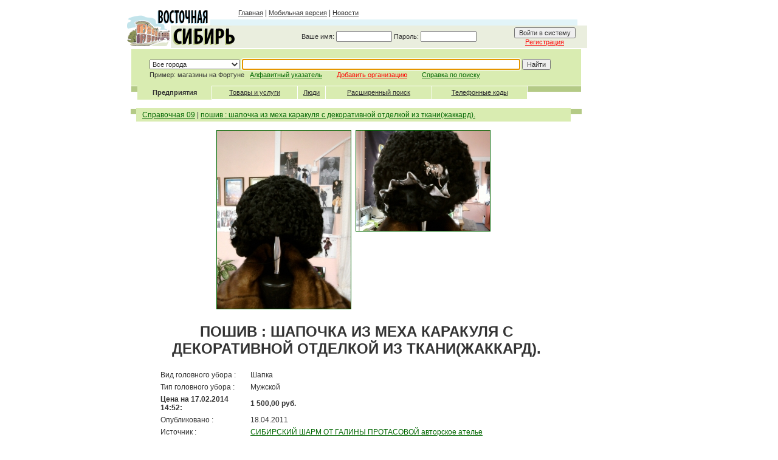

--- FILE ---
content_type: text/html
request_url: https://www.ircenter.ru/ru/product_191544_%D0%BF%D0%BE%D1%88%D0%B8%D0%B2-%3A-%D1%88%D0%B0%D0%BF%D0%BE%D1%87%D0%BA%D0%B0-%D0%B8%D0%B7-%D0%BC%D0%B5%D1%85%D0%B0-%D0%BA%D0%B0%D1%80%D0%B0%D0%BA%D1%83%D0%BB%D1%8F-%D1%81-%D0%B4%D0%B5%D0%BA%D0%BE%D1%80%D0%B0%D1%82%D0%B8%D0%B2%D0%BD%D0%BE%D0%B9-%D0%BE%D1%82%D0%B4%D0%B5%D0%BB%D0%BA%D0%BE%D0%B9-%D0%B8%D0%B7-%D1%82%D0%BA%D0%B0%D0%BD%D0%B8%28%D0%B6%D0%B0%D0%BA%D0%BA%D0%B0%D1%80%D0%B4%29
body_size: 19092
content:

<!DOCTYPE HTML PUBLIC "-//W3C//DTD HTML 4.01 Transitional//EN" "http://www.w3.org/TR/html4/loose.dtd">
<html>
<head>
<title>ПОШИВ : ШАПОЧКА ИЗ МЕХА КАРАКУЛЯ С ДЕКОРАТИВНОЙ ОТДЕЛКОЙ ИЗ ТКАНИ(ЖАККАРД).</title>
<meta http-equiv="Content-Type" content="text/html; charset=utf-8">
<meta name="description" content="ПОШИВ : ШАПОЧКА ИЗ МЕХА КАРАКУЛЯ С ДЕКОРАТИВНОЙ ОТДЕЛКОЙ ИЗ ТКАНИ(ЖАККАРД). - информация о позиции в рубрике Головные уборы меховые - пошив">
<meta name="keywords" content="Головные уборы меховые - пошив">
<link href="/templ/main/styles.css" rel="stylesheet" type="text/css">
<script type="text/javascript" src="//api-maps.yandex.ru/2.0/?coordorder=longlat&load=package.map,package.geoObjects&lang=ru-RU"></script>
</head><body onLoad="setfocus()" bgcolor="#FFFFFF" text="#333333" link="#006600" vlink="#006600" alink="#006600" leftmargin="0" topmargin="0" marginwidth="0" marginheight="0"><table cellspacing="0" cellpadding="0" width="100%" border="0"><tr align="center"><td width="50%">&nbsp;</td><td width="760" valign="top"><table width="760" border="0" align="center" cellpadding="0" cellspacing="0"><tr><td height="10"><img src="/images/main/x.png" width="1" height="1"></td></tr><tr><td><table width="100%"  border="0" cellspacing="0" cellpadding="0"><tr><td width="186" height="69"><a href="/"><img src="/images/main/logo.png" width="186" height="69" border="0"></a></td><td valign="top"><table width="100%" border="0" cellspacing="0" cellpadding="0"><tr><td height="22"><table width="100%" border="0" cellpadding="0" cellspacing="0" class="txt"><tr><td><a href="//www.ircenter.ru" class="mtxt">Главная</a> | <a href="//m.ircenter.ru" class="mtxt">Мобильная версия</a> | <a href="/ru/news/" class="mtxt">Новости</a></td></tr></table></td>
              </tr>
              <tr> 
                <td><table width="100%"  border="0" cellspacing="0" cellpadding="0">
                    <tr> 
                      <td width="558" height="10" background="/images/main/cg.png"><img src="/images/main/x.png" width="1" height="1"><img src="/images/main/x.png" width="1" height="1"></td>
                      <td width="16"><img src="/images/main/x.png" width="1" height="1"></td>
                    </tr>
                  </table></td>
              </tr><tr><td height="37" align="right" background="/images/main/cz.png"><table cellpadding="0" cellspacing="0" width="470" border="0"><form method="post" name="system_login"action=""><tr><td align="left" valign="middle" class="mtxt">Ваше имя: <input name="nick_login" type="text" class="mtxt" size="14" value=""> Пароль: <input name="nick_password" id="nick_password" type="password" class="mtxt" size="14"></td><td align="left" valign="middle" class="txt"></td><td align="center" class="mtxt"><input type="submit" name="Go_login" value="Войти в систему" class="mtxt"><br><a href="/ru/reg"><font color="#FF0000">Регистрация</font></a></td><td width="10">&nbsp;</td></tr></form></table></td></tr></table></td></tr></table></td></tr><tr><td align="center"></td></tr>
  <tr> 
    <td height="2"><img src="/images/main/x.png" width="760" height="1"></td>
  </tr><tr><td align="left"><script language="javascript">
function setfocus()
	{
 	if (document.search_db.search_txt!=null) 
  		document.search_db.search_txt.focus();
	if 	(document.search_db.company_name!=null) 
  		document.search_db.company_name.focus();
	}
function change_city(city_id)	
	{
	document.location="//?city_id="+city_id+"&record_id=191544&page=0";
	
	}
</script><table cellpadding="0" cellspacing="0" width="100%"><tr><td width="10">&nbsp;</td><td><table cellpadding="0" cellspacing="0" width="100%" border="0"><form name="search_db" method="get" action=/ru/search/ enctype="application/x-www-form-urlencoded"><tr><td><input type="hidden" name="search_type" value="-1"><table width="100%"  border="0" cellpadding="0" cellspacing="0"><tr><td height="60" valign="top" background="/images/main/cz1.png" width="30">&nbsp;</td><td height="60" valign="top" background="/images/main/cz1.png"><table border="0" cellpadding="0" cellspacing="0" class="mtxt">
<tr><td height="16"><img src="/images/main/x.png" width="1" height="1"></td></tr><tr><td align="left" class="mtxt">
<select name="city_id" class="mtxt" onchange="change_city(this.value)"><option value="0" selected>Все города</option><option value="3">Ангарск</option><option value="72">Байкальск</option><option value="537">Балаганск</option><option value="319">Баяндай</option><option value="70">Бодайбо</option><option value="42">Бохан</option><option value="43">Братск</option><option value="66">Еланцы</option><option value="308">Ербогачен</option><option value="250">Железногорск-Илимский</option><option value="95">Жигалово</option><option value="310">Залари</option><option value="39">Зима</option><option value="2">Иркутск</option><option value="94">Качуг</option><option value="348">Киренск</option><option value="324">Куйтун</option><option value="15">Кутулик</option><option value="531">Магистральный</option><option value="311">Мама</option><option value="202">Нижнеудинск</option><option value="529">Новонукутский</option><option value="124">Оса</option><option value="28">Саянск</option><option value="80">Свирск</option><option value="68">Слюдянка</option><option value="51">Тайшет</option><option value="82">Тулун</option><option value="62">Улан-Удэ</option><option value="37">Усолье-Сибирское</option><option value="47">Усть-Илимск</option><option value="40">Усть-Кут</option><option value="88">Усть-Ордынский</option><option value="349">Усть-Уда</option><option value="48">Черемхово</option><option value="125">Чунский</option><option value="14">Шелехов</option></select> <input name="search_txt" type="text" class="mtxt" size="75" value=""> <input name="search_type" type="hidden" value="-1"><input name="Submit" type="submit" class="mtxt" value="Найти"><input type="hidden" name="search_status" value="ok"></td></tr>
                <tr> 
                  <td height="16" align="left" class="mtxt">Пример: магазины на Фортуне &nbsp;&nbsp;<a href="/ru/enterprises/">Алфавитный указатель</a>&nbsp;&nbsp;&nbsp;&nbsp;&nbsp;&nbsp;&nbsp;&nbsp;<a href="/ru/new_org/"><font color="#FF0000">Добавить организацию</font></a>&nbsp;&nbsp;&nbsp;&nbsp;&nbsp;&nbsp;&nbsp;&nbsp;<a href="/ru/docs/search_help/">Справка по поиску</a></td>
                </tr>
              </table></td>
          
        </tr>
      </table></td>
  </tr>
  <tr> 
  	<td>
	  <table width="100%" height="23" border="0" align="center" cellpadding="0" cellspacing="0" class="mtxt">
        <tr> 
          <td width="10">
		    <table width="100%" border="0" cellpadding="0" cellspacing="1" background="/images/main/sb.png">
              <tr> 
                <td height="20"><img src="/images/main/x.png"></td>
              </tr>
            </table></td>            <td align="center" valign="middle" background="/images/main/cz1.png"><strong>Предприятия<!--, товары, услуги--></strong></td>
            <td width="1" bgcolor="#ffffff"><img src="/images/main/x.png"></td><td><table cellpadding="0" cellspacing="0" class="mtxt"  background="/images/main/cz1.png" width="100%"><tr bgcolor="#FFFFFF"><td height="1"><img src="/images/main/x.png"></td></tr><tr><td height="20" align="center"><a href="/ru/products/?search_type=1" class="mtxt">Товары и услуги</a></td></tr><tr height="1"><td><img src="/images/main/x.png"></td></tr></table></td><td width="1" bgcolor="#ffffff"><img src="/images/main/x.png"></td><td><table cellpadding="0" cellspacing="0" class="mtxt"  background="/images/main/cz1.png" width="100%"><tr bgcolor="#FFFFFF"><td height="1"><img src="/images/main/x.png"></td></tr><tr><td height="20" align="center"><a href="/ru/people/?search_type=9" class="mtxt">Люди</a></td></tr><tr height="1"><td><img src="/images/main/x.png"></td></tr></table></td><td width="1" bgcolor="#ffffff"><img src="/images/main/x.png"></td><td><table cellpadding="0" cellspacing="0" class="mtxt"  background="/images/main/cz1.png" width="100%"><tr bgcolor="#FFFFFF"><td height="1"><img src="/images/main/x.png"></td></tr><tr><td height="20" align="center"><a href="/ru/search/?search_type=5" class="mtxt">Расширенный поиск</a></td></tr><tr height="1"><td><img src="/images/main/x.png"></td></tr></table></td><td width="1" bgcolor="#ffffff"><img src="/images/main/x.png"></td><td><table cellpadding="0" cellspacing="0" class="mtxt"  background="/images/main/cz1.png" width="100%"><tr bgcolor="#FFFFFF"><td height="1"><img src="/images/main/x.png"></td></tr><tr><td height="20" align="center"><a href="/ru/search_city_codes/?search_type=7" class="mtxt">Телефонные коды</a></td></tr><tr height="1"><td><img src="/images/main/x.png"></td></tr></table></td><td width="1"><img src="/images/main/x.png"><td><table width="100%" border="0" cellpadding="0" cellspacing="1" background="/images/main/sb.png"><tr><td width="50" height="20"><img src="/images/main/x.png"></td></tr></table></td></tr></table></td></tr><tr><td>&nbsp;</td></tr></form></table></td><td width="10">&nbsp;</td></tr></table></td></tr>
  <tr>
    <td align="left"><table width="100%" height="21" border="0" align="center" cellpadding="0" cellspacing="0" class="txt">
	<tr>
		<td width="9">&nbsp;</td>
		<td width="9"><table width="100%" border="0" cellpadding="0" cellspacing="1" background="/images/main/sb.png">
			<tr>
				<td height="20"></td></tr></table></td>
		<td width="10" align="center" valign="middle" background="/images/main/cz1.png"></td>
		<td  align="left" valign="middle" background="/images/main/cz1.png"> <a href=/>Справочная 09</a> | <a href="/ru/product_191544_%D0%BF%D0%BE%D1%88%D0%B8%D0%B2-%3A-%D1%88%D0%B0%D0%BF%D0%BE%D1%87%D0%BA%D0%B0-%D0%B8%D0%B7-%D0%BC%D0%B5%D1%85%D0%B0-%D0%BA%D0%B0%D1%80%D0%B0%D0%BA%D1%83%D0%BB%D1%8F-%D1%81-%D0%B4%D0%B5%D0%BA%D0%BE%D1%80%D0%B0%D1%82%D0%B8%D0%B2%D0%BD%D0%BE%D0%B9-%D0%BE%D1%82%D0%B4%D0%B5%D0%BB%D0%BA%D0%BE%D0%B9-%D0%B8%D0%B7-%D1%82%D0%BA%D0%B0%D0%BD%D0%B8%28%D0%B6%D0%B0%D0%BA%D0%BA%D0%B0%D1%80%D0%B4%29">пошив : шапочка из меха каракуля с декоративной отделкой из ткани(жаккард).</a>	
			</td>
		<td width="18"><table width="100%" border="0" cellpadding="0" cellspacing="1" background="/images/main/sb.png"><tr><td height="20"></td></tr></table></td><td width="9">&nbsp;</td></tr></table></td>
  </tr>
  <tr>
    <td height="250" valign="top">
	<table cellspacing="10" cellpadding="0" width="100%" class="txt">
			<tr>
				<td width="10">&nbsp;</td>
				<td align="left" height="550" valign="top"><script language="javascript"> 
function shop_link_redirect(id, search_string) {
var link="/blocks/stat_counter.php?ts=1768439764&shop_item_id="+id+"&search_string="+encodeURIComponent(search_string); 
st(link); } 
 function st(url)
{
  var http_request = false;
   if (window.XMLHttpRequest) { // Mozilla, Safari,...
       http_request = new XMLHttpRequest();
       if (http_request.overrideMimeType) {
           http_request.overrideMimeType('text/xml');
       }
   } else if (window.ActiveXObject) { // IE
       try {
           http_request = new ActiveXObject("Msxml2.XMLHTTP");
       } catch (e) {
           try {
               http_request = new ActiveXObject("Microsoft.XMLHTTP");
           } catch (e) {}
       }
   }
  if (http_request)
  	{
   http_request.onreadystatechange = function() {
       if (http_request.readyState == 4) {
           if (http_request.status == 200) {  }
     }
   }
   http_request.open('GET', url, true);
   http_request.send(null);   
   }
}
function createRequestObject()
	{
	var http_request = false; if (window.XMLHttpRequest) { 
       http_request = new XMLHttpRequest(); if (http_request.overrideMimeType) {
           http_request.overrideMimeType('text/xml'); }
    	} else if (window.ActiveXObject) { /*try {
           http_request = new ActiveXObject("Msxml2.XMLHTTP"); } catch (e) {*/
           try { http_request = new ActiveXObject("Microsoft.XMLHTTP");
           } catch (e) {}  /*}*/}
	return http_request;
	}
</script><table width="300" class="txt" cellpadding="3" cellspacing="1" border="0" align="center"><tr><td width="220" valign="top"><table width="100" cellpadding="0" cellspacing="0" class="txt" border="0" align="center"><tr align="center"><td><a href="/files/products/pics//191544/fullsize/121859.jpg" target="_blank"><img src="/files/products/pics//191544/previews/121859.jpg" alt="
Resource id #32" border="1"></a></td></tr></table></td><td width="220" valign="top"><table width="100" cellpadding="0" cellspacing="0" class="txt" border="0" align="center"><tr align="center"><td><a href="/files/products/pics//191544/fullsize/121860.jpg" target="_blank"><img src="/files/products/pics//191544/previews/121860.jpg" alt="
Resource id #33" border="1"></a></td></tr></table></td><td width="100">&nbsp;</td></tr></table><table width="650" align="center" cellpadding="3" cellspacing="0" class="txt"><tr><td colspan="2" align="center"><H1><b>ПОШИВ : ШАПОЧКА ИЗ МЕХА КАРАКУЛЯ С ДЕКОРАТИВНОЙ ОТДЕЛКОЙ ИЗ ТКАНИ(ЖАККАРД).</H1></td></tr><tr valign="top"><td>Вид головного убора : </td><td>Шапка</td></tr><tr valign="top"><td>Тип головного убора : </td><td>Мужской</td></tr><tr><td><b>Цена  на 17.02.2014 14:52: </b></td><td><b>1 500,00 руб.</b></td></tr><tr><td>Опубликовано : </td><td>18.04.2011</td></tr><tr><td>Источник : </td><td><a href="/ru/company_61733_%D0%A1%D0%98%D0%91%D0%98%D0%A0%D0%A1%D0%9A%D0%98%D0%99-%D0%A8%D0%90%D0%A0%D0%9C-%D0%9E%D0%A2-%D0%93%D0%90%D0%9B%D0%98%D0%9D%D0%AB-%D0%9F%D0%A0%D0%9E%D0%A2%D0%90%D0%A1%D0%9E%D0%92%D0%9E%D0%99-%D0%B0%D0%B2%D1%82%D0%BE%D1%80%D1%81%D0%BA%D0%BE%D0%B5-%D0%B0%D1%82%D0%B5%D0%BB%D1%8C%D0%B5">СИБИРСКИЙ ШАРМ ОТ ГАЛИНЫ ПРОТАСОВОЙ авторское ателье</a></td></tr><tr><td>Адрес : </td><td>Иркутская область, г. Иркутск, Кировский район, ул. Ленина д.6 оф. 208 (ТЦ Евразия, 2 этаж)</td></tr><tr><td>&nbsp;</td><td><a href="/ru/products/?cat_id=920">Сравнить с другими позициями раздела &quot;Головные уборы меховые - пошив&quot;</a></td></tr><tr><td>&nbsp;</td><td><a href="/ru/products/?cat_id=920&card_id=61733">Все позиции предприятия в данном разделе</a></td></tr></table><form enctype="application/x-www-form-urlencoded" action="/ru/products/new_product/"><p align="center"><input type="submit" name="b_add_product" value="Разместить объявление в данном разделе" class="txt"><input type="hidden" name="cat_id" value="920"></form></p><p class="txt"></p><br><br><br><p align="center">Вы можете оставить отзыв о данной позиции, авторизировавшись в системе. Если Вы у нас не зарегистрированы, <a href="/ru/reg/">сделайте это сейчас</a></p><br><table cellpadding="3" cellspacing="0" width="100%"><tr align="right"><td><script type="text/javascript" src="//yandex.st/share/share.js" charset="utf-8"></script> <div class="yashare-auto-init" data-yashareL10n="ru" data-yashareType="button" data-yashareQuickServices="yaru,vkontakte,facebook,twitter,odnoklassniki,moimir,lj,moikrug,gplus" ></div> </td></tr></table></td>
				<td width="10">&nbsp;</td></tr></table></td></tr> 
  <tr> 
    <td><table width="100%" border="0" cellspacing="0" cellpadding="0">
        <tr> 
          <td width="98%" height="40" align="center" valign="middle" background="/images/main/cz.png" class="mtxt"><table cellspacing="1" cellpadding="0" class="mtxt"><tr><td align="center">Проект Контактного-центра Иркутского филиала ОАО "Ростелеком" © 2008 г. Активная ссылка на страницу при копировании материала обязательна</td><td align="left"><noindex><!--Rating@Mail.ru COUNTER--><script language="JavaScript"><!--
d=document;a='';a+=';r='+escape(d.referrer)
js=10//--></script><script language="JavaScript1.1"><!--
a+=';j='+navigator.javaEnabled()
js=11//--></script><script language="JavaScript1.2"><!--
s=screen;a+=';s='+s.width+'*'+s.height
a+=';d='+(s.colorDepth?s.colorDepth:s.pixelDepth)
js=12//--></script><script language="JavaScript1.3"><!--
js=13//--></script><script language="JavaScript"><!--
d.write('<a href="//top.mail.ru/jump?from=532679"'+
' target=_top><img src="//top-fwz1.mail.ru/counter'+
'?id=532679;t=51;js='+js+a+';rand='+Math.random()+
'" alt="Рейтинг@Mail.ru"'+' border=0 height=31 width=88></a>')
if(js>11)d.write('<'+'!-- ')//--></script><noscript><a
target=_top href="//top.mail.ru/jump?from=532679"><img
src="//top-fwz1.mail.ru/counter?js=na;id=532679;t=51"
border=0 height=31 width=88
alt="Рейтинг@Mail.ru"></a></noscript><script language="JavaScript"><!--
if(js>11)d.write('--'+'>')//--></script><!--/COUNTER--></noindex> <script>
  (function(i,s,o,g,r,a,m){i['GoogleAnalyticsObject']=r;i[r]=i[r]||function(){
  (i[r].q=i[r].q||[]).push(arguments)},i[r].l=1*new Date();a=s.createElement(o),
  m=s.getElementsByTagName(o)[0];a.async=1;a.src=g;m.parentNode.insertBefore(a,m)
  })(window,document,'script','//www.google-analytics.com/analytics.js','ga');

  ga('create', 'UA-41947855-1', 'ircenter.ru');
  ga('send', 'pageview');

</script></td></tr></table></td>
          <td width="2%" height="8">&nbsp;</td>
        </tr>
      </table></td>
  </tr>
  <tr> 
    <td><table width="100%" border="0" cellspacing="0" cellpadding="0">
        <tr> 
          <td width="4%" height="8"><img src="/images/main/x.png" width="1" height="1"></td>
          <td width="96%" height="8" background="/images/main/cg.png"><img src="/images/main/x.png" width="1" height="1"></td>
        </tr>
      </table></td>
  </tr>
</table></td>


<td valign="top" width="50%" align="left"><table cellpadding="3" cellspacing="0" width="160" align="left" border="0"><tr><td valign="top"></td></tr></table></td>


</tr></table></tr></td></table>
</body>
</html>